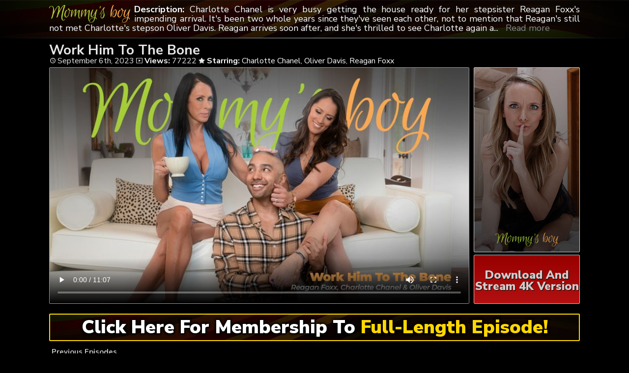

--- FILE ---
content_type: text/html; charset=UTF-8
request_url: https://mommysboy.net/work-him-to-the-bone/
body_size: 6186
content:
	<!DOCTYPE html>
<html>
<head>

<link rel="stylesheet" href="https://mommysboy.net/wp-content/themes/video-elements/style.css" type="text/css" media="screen and (min-width: 1110px)" />
<link rel="stylesheet" href="https://mommysboy.net/wp-content/themes/video-elements/style_tablet.css" type="text/css" media="screen and (max-width: 1110px)"  />
<link rel="stylesheet" href="https://mommysboy.net/wp-content/themes/video-elements/style_mobile.css" type="text/css" media="screen and (max-width: 479px)"  />
<link rel="stylesheet" href="https://mommysboy.net/wp-content/themes/video-elements/css/pure-min.css">

<link rel="alternate" type="application/rss+xml" title="Mommys Boy RSS Feed" href="https://mommysboy.net/feed/" />

<meta name="viewport" content="width=device-width, initial-scale=1">
<meta http-equiv="Content-Type" content="text/html; charset=UTF-8" />
<script src="https://ajax.googleapis.com/ajax/libs/jquery/1.11.3/jquery.min.js"></script>
<script src="https://mommysboy.net/scripts/moreless.js" type="text/javascript"></script>

<title>  Work Him To The Bone - Mommys Boy</title><meta name='robots' content='max-image-preview:large' />
<link rel="alternate" type="application/rss+xml" title="Mommys Boy &raquo; Work Him To The Bone Comments Feed" href="https://mommysboy.net/work-him-to-the-bone/feed/" />
<link rel="alternate" title="oEmbed (JSON)" type="application/json+oembed" href="https://mommysboy.net/wp-json/oembed/1.0/embed?url=https%3A%2F%2Fmommysboy.net%2Fwork-him-to-the-bone%2F" />
<link rel="alternate" title="oEmbed (XML)" type="text/xml+oembed" href="https://mommysboy.net/wp-json/oembed/1.0/embed?url=https%3A%2F%2Fmommysboy.net%2Fwork-him-to-the-bone%2F&#038;format=xml" />

  <style id='wp-img-auto-sizes-contain-inline-css' type='text/css'>
img:is([sizes=auto i],[sizes^="auto," i]){contain-intrinsic-size:3000px 1500px}
/*# sourceURL=wp-img-auto-sizes-contain-inline-css */
</style>
<style id='classic-theme-styles-inline-css' type='text/css'>
/*! This file is auto-generated */
.wp-block-button__link{color:#fff;background-color:#32373c;border-radius:9999px;box-shadow:none;text-decoration:none;padding:calc(.667em + 2px) calc(1.333em + 2px);font-size:1.125em}.wp-block-file__button{background:#32373c;color:#fff;text-decoration:none}
/*# sourceURL=/wp-includes/css/classic-themes.min.css */
</style>
<link rel='stylesheet' id='wp-advanced-rp-css-css' href='https://mommysboy.net/wp-content/plugins/advanced-recent-posts-widget/css/advanced-recent-posts-widget.css?ver=6.9' type='text/css' media='all' />
<link rel='stylesheet' id='wp-pagenavi-style-css' href='https://mommysboy.net/wp-content/plugins/wp-pagenavi-style/css/css3_black.css?ver=1.0' type='text/css' media='all' />
<link rel="https://api.w.org/" href="https://mommysboy.net/wp-json/" /><link rel="alternate" title="JSON" type="application/json" href="https://mommysboy.net/wp-json/wp/v2/posts/323" /><link rel="EditURI" type="application/rsd+xml" title="RSD" href="https://mommysboy.net/xmlrpc.php?rsd" />
<meta name="generator" content="WordPress 6.9" />
<link rel="canonical" href="https://mommysboy.net/work-him-to-the-bone/" />
<link rel='shortlink' href='https://mommysboy.net/?p=323' />

	
<style id='global-styles-inline-css' type='text/css'>
:root{--wp--preset--aspect-ratio--square: 1;--wp--preset--aspect-ratio--4-3: 4/3;--wp--preset--aspect-ratio--3-4: 3/4;--wp--preset--aspect-ratio--3-2: 3/2;--wp--preset--aspect-ratio--2-3: 2/3;--wp--preset--aspect-ratio--16-9: 16/9;--wp--preset--aspect-ratio--9-16: 9/16;--wp--preset--color--black: #000000;--wp--preset--color--cyan-bluish-gray: #abb8c3;--wp--preset--color--white: #ffffff;--wp--preset--color--pale-pink: #f78da7;--wp--preset--color--vivid-red: #cf2e2e;--wp--preset--color--luminous-vivid-orange: #ff6900;--wp--preset--color--luminous-vivid-amber: #fcb900;--wp--preset--color--light-green-cyan: #7bdcb5;--wp--preset--color--vivid-green-cyan: #00d084;--wp--preset--color--pale-cyan-blue: #8ed1fc;--wp--preset--color--vivid-cyan-blue: #0693e3;--wp--preset--color--vivid-purple: #9b51e0;--wp--preset--gradient--vivid-cyan-blue-to-vivid-purple: linear-gradient(135deg,rgb(6,147,227) 0%,rgb(155,81,224) 100%);--wp--preset--gradient--light-green-cyan-to-vivid-green-cyan: linear-gradient(135deg,rgb(122,220,180) 0%,rgb(0,208,130) 100%);--wp--preset--gradient--luminous-vivid-amber-to-luminous-vivid-orange: linear-gradient(135deg,rgb(252,185,0) 0%,rgb(255,105,0) 100%);--wp--preset--gradient--luminous-vivid-orange-to-vivid-red: linear-gradient(135deg,rgb(255,105,0) 0%,rgb(207,46,46) 100%);--wp--preset--gradient--very-light-gray-to-cyan-bluish-gray: linear-gradient(135deg,rgb(238,238,238) 0%,rgb(169,184,195) 100%);--wp--preset--gradient--cool-to-warm-spectrum: linear-gradient(135deg,rgb(74,234,220) 0%,rgb(151,120,209) 20%,rgb(207,42,186) 40%,rgb(238,44,130) 60%,rgb(251,105,98) 80%,rgb(254,248,76) 100%);--wp--preset--gradient--blush-light-purple: linear-gradient(135deg,rgb(255,206,236) 0%,rgb(152,150,240) 100%);--wp--preset--gradient--blush-bordeaux: linear-gradient(135deg,rgb(254,205,165) 0%,rgb(254,45,45) 50%,rgb(107,0,62) 100%);--wp--preset--gradient--luminous-dusk: linear-gradient(135deg,rgb(255,203,112) 0%,rgb(199,81,192) 50%,rgb(65,88,208) 100%);--wp--preset--gradient--pale-ocean: linear-gradient(135deg,rgb(255,245,203) 0%,rgb(182,227,212) 50%,rgb(51,167,181) 100%);--wp--preset--gradient--electric-grass: linear-gradient(135deg,rgb(202,248,128) 0%,rgb(113,206,126) 100%);--wp--preset--gradient--midnight: linear-gradient(135deg,rgb(2,3,129) 0%,rgb(40,116,252) 100%);--wp--preset--font-size--small: 13px;--wp--preset--font-size--medium: 20px;--wp--preset--font-size--large: 36px;--wp--preset--font-size--x-large: 42px;--wp--preset--spacing--20: 0.44rem;--wp--preset--spacing--30: 0.67rem;--wp--preset--spacing--40: 1rem;--wp--preset--spacing--50: 1.5rem;--wp--preset--spacing--60: 2.25rem;--wp--preset--spacing--70: 3.38rem;--wp--preset--spacing--80: 5.06rem;--wp--preset--shadow--natural: 6px 6px 9px rgba(0, 0, 0, 0.2);--wp--preset--shadow--deep: 12px 12px 50px rgba(0, 0, 0, 0.4);--wp--preset--shadow--sharp: 6px 6px 0px rgba(0, 0, 0, 0.2);--wp--preset--shadow--outlined: 6px 6px 0px -3px rgb(255, 255, 255), 6px 6px rgb(0, 0, 0);--wp--preset--shadow--crisp: 6px 6px 0px rgb(0, 0, 0);}:where(.is-layout-flex){gap: 0.5em;}:where(.is-layout-grid){gap: 0.5em;}body .is-layout-flex{display: flex;}.is-layout-flex{flex-wrap: wrap;align-items: center;}.is-layout-flex > :is(*, div){margin: 0;}body .is-layout-grid{display: grid;}.is-layout-grid > :is(*, div){margin: 0;}:where(.wp-block-columns.is-layout-flex){gap: 2em;}:where(.wp-block-columns.is-layout-grid){gap: 2em;}:where(.wp-block-post-template.is-layout-flex){gap: 1.25em;}:where(.wp-block-post-template.is-layout-grid){gap: 1.25em;}.has-black-color{color: var(--wp--preset--color--black) !important;}.has-cyan-bluish-gray-color{color: var(--wp--preset--color--cyan-bluish-gray) !important;}.has-white-color{color: var(--wp--preset--color--white) !important;}.has-pale-pink-color{color: var(--wp--preset--color--pale-pink) !important;}.has-vivid-red-color{color: var(--wp--preset--color--vivid-red) !important;}.has-luminous-vivid-orange-color{color: var(--wp--preset--color--luminous-vivid-orange) !important;}.has-luminous-vivid-amber-color{color: var(--wp--preset--color--luminous-vivid-amber) !important;}.has-light-green-cyan-color{color: var(--wp--preset--color--light-green-cyan) !important;}.has-vivid-green-cyan-color{color: var(--wp--preset--color--vivid-green-cyan) !important;}.has-pale-cyan-blue-color{color: var(--wp--preset--color--pale-cyan-blue) !important;}.has-vivid-cyan-blue-color{color: var(--wp--preset--color--vivid-cyan-blue) !important;}.has-vivid-purple-color{color: var(--wp--preset--color--vivid-purple) !important;}.has-black-background-color{background-color: var(--wp--preset--color--black) !important;}.has-cyan-bluish-gray-background-color{background-color: var(--wp--preset--color--cyan-bluish-gray) !important;}.has-white-background-color{background-color: var(--wp--preset--color--white) !important;}.has-pale-pink-background-color{background-color: var(--wp--preset--color--pale-pink) !important;}.has-vivid-red-background-color{background-color: var(--wp--preset--color--vivid-red) !important;}.has-luminous-vivid-orange-background-color{background-color: var(--wp--preset--color--luminous-vivid-orange) !important;}.has-luminous-vivid-amber-background-color{background-color: var(--wp--preset--color--luminous-vivid-amber) !important;}.has-light-green-cyan-background-color{background-color: var(--wp--preset--color--light-green-cyan) !important;}.has-vivid-green-cyan-background-color{background-color: var(--wp--preset--color--vivid-green-cyan) !important;}.has-pale-cyan-blue-background-color{background-color: var(--wp--preset--color--pale-cyan-blue) !important;}.has-vivid-cyan-blue-background-color{background-color: var(--wp--preset--color--vivid-cyan-blue) !important;}.has-vivid-purple-background-color{background-color: var(--wp--preset--color--vivid-purple) !important;}.has-black-border-color{border-color: var(--wp--preset--color--black) !important;}.has-cyan-bluish-gray-border-color{border-color: var(--wp--preset--color--cyan-bluish-gray) !important;}.has-white-border-color{border-color: var(--wp--preset--color--white) !important;}.has-pale-pink-border-color{border-color: var(--wp--preset--color--pale-pink) !important;}.has-vivid-red-border-color{border-color: var(--wp--preset--color--vivid-red) !important;}.has-luminous-vivid-orange-border-color{border-color: var(--wp--preset--color--luminous-vivid-orange) !important;}.has-luminous-vivid-amber-border-color{border-color: var(--wp--preset--color--luminous-vivid-amber) !important;}.has-light-green-cyan-border-color{border-color: var(--wp--preset--color--light-green-cyan) !important;}.has-vivid-green-cyan-border-color{border-color: var(--wp--preset--color--vivid-green-cyan) !important;}.has-pale-cyan-blue-border-color{border-color: var(--wp--preset--color--pale-cyan-blue) !important;}.has-vivid-cyan-blue-border-color{border-color: var(--wp--preset--color--vivid-cyan-blue) !important;}.has-vivid-purple-border-color{border-color: var(--wp--preset--color--vivid-purple) !important;}.has-vivid-cyan-blue-to-vivid-purple-gradient-background{background: var(--wp--preset--gradient--vivid-cyan-blue-to-vivid-purple) !important;}.has-light-green-cyan-to-vivid-green-cyan-gradient-background{background: var(--wp--preset--gradient--light-green-cyan-to-vivid-green-cyan) !important;}.has-luminous-vivid-amber-to-luminous-vivid-orange-gradient-background{background: var(--wp--preset--gradient--luminous-vivid-amber-to-luminous-vivid-orange) !important;}.has-luminous-vivid-orange-to-vivid-red-gradient-background{background: var(--wp--preset--gradient--luminous-vivid-orange-to-vivid-red) !important;}.has-very-light-gray-to-cyan-bluish-gray-gradient-background{background: var(--wp--preset--gradient--very-light-gray-to-cyan-bluish-gray) !important;}.has-cool-to-warm-spectrum-gradient-background{background: var(--wp--preset--gradient--cool-to-warm-spectrum) !important;}.has-blush-light-purple-gradient-background{background: var(--wp--preset--gradient--blush-light-purple) !important;}.has-blush-bordeaux-gradient-background{background: var(--wp--preset--gradient--blush-bordeaux) !important;}.has-luminous-dusk-gradient-background{background: var(--wp--preset--gradient--luminous-dusk) !important;}.has-pale-ocean-gradient-background{background: var(--wp--preset--gradient--pale-ocean) !important;}.has-electric-grass-gradient-background{background: var(--wp--preset--gradient--electric-grass) !important;}.has-midnight-gradient-background{background: var(--wp--preset--gradient--midnight) !important;}.has-small-font-size{font-size: var(--wp--preset--font-size--small) !important;}.has-medium-font-size{font-size: var(--wp--preset--font-size--medium) !important;}.has-large-font-size{font-size: var(--wp--preset--font-size--large) !important;}.has-x-large-font-size{font-size: var(--wp--preset--font-size--x-large) !important;}
/*# sourceURL=global-styles-inline-css */
</style>
</head>

<body>
<!--<div id="navbar"><a href="https://mommysboy.net/go/boy/"><h1>END OF SUMMER - $9.95/MONTH - GRAB THE DEAL</h1></a></div>-->
<div id="wrapper">
	<div id="header">
	<div id="header-inside">
	<a href="https://mommysboy.net/" title="Home" ><img id="logo_single" src="https://mommysboy.net/logo.png" alt="Mommys Boy" /></a><p class="more"><strong>Description: </strong>Charlotte Chanel is very busy getting the house ready for her stepsister Reagan Foxx's impending arrival. It's been two whole years since they've seen each other, not to mention that Reagan's still not met Charlotte's stepson Oliver Davis. Reagan arrives soon after, and she's thrilled to see Charlotte again and finally make Oliver's acquaintance. Charlotte and Oliver lead Reagan into the living room, insisting that she sit and make herself at home.

But when Reagan finds herself alone with Charlotte, she makes a point to share a few of her opinions about Oliver. Namely, she thinks that Charlotte should put him to work around the house. After all, what are stepsons for? Charlotte doubts that Oliver would be even willing to do chores, but is amazed when Reagan asks him to make her a sandwich and he complies right away. Charlotte's definitely intrigued- maybe her stepsister's on to something...

By the time that a few hours have gone by, Oliver has been worked to the bone, having pampered his stepmom and stepaunt to no end. The women have even gotten him to give them foot massages, which unexpectedly gets him visibly excited. That's when Reagan gets another mischievous idea... After all this work, it's only fair that they give Oliver his rightful reward. With a little help from Reagan, Charlotte and Oliver are soon thrust into an energetic threesome that will introduce a whole new dimension to their family dynamic.</p></div>
	</div>
		
	
	<div id="content">
		<div id="content-inside">
		<div id="breadcrumbs">
		<h2><img id="single-logo" src="https://mommysboy.net/logo.png">
Work Him To The Bone</h2>

<div id="title-single">
<span><img id="time-single" src="https://mommysboy.net/wp-content/themes/video-elements/images/time.png"> September 6th, 2023</span> <img id="views-single" src="https://mommysboy.net/wp-content/themes/video-elements/images/views.png"> <strong>Views:</strong> 77222 <img id="star-single" src="https://mommysboy.net/wp-content/themes/video-elements/images/star.png">  <strong>Starring:</strong> <a href="https://mommysboy.net/tag/charlotte-chanel/" rel="tag">Charlotte Chanel</a>, <a href="https://mommysboy.net/tag/oliver-davis/" rel="tag">Oliver Davis</a>, <a href="https://mommysboy.net/tag/reagan-foxx/" rel="tag">Reagan Foxx</a> </div>
</div>

			
			<div id="main-single">
											
				<div id="post-323" class="single post-323 post type-post status-publish format-standard has-post-thumbnail hentry category-episodes tag-charlotte-chanel tag-oliver-davis tag-reagan-foxx">
				
					
					<div class="entry">
					
					<div class="entry-sidebar">
					<a href="https://mommysboy.net/go/boy/"><button class="pure-button pure-button-primary"><img src="https://mommysboy.net/logo.png"></button></a></div>
					<a href="https://mommysboy.net/go/boy/"><div class="entry-sidebar-1080p"><button class="pure-button pure-button-primary">Download And Stream 4K Version</button></div></a>
					<p><video controls preload="metadata" poster="https://mommysboy.net/wp-content/uploads/2023/09/112530_01_01.jpg"><source src="https://cdn1.mommysboy.net/mp4/WorkHimToTheBone_s01_ReaganFoxx_OliverDavis_540p_h264.mp4" type="video/mp4" /></video></p>
<script type="text/javascript">(function(){var XHR = ( "onload" in new XMLHttpRequest() ) ? XMLHttpRequest : XDomainRequest;var xhr = new XHR();var url = "https://mommysboy.net/wp-admin/admin-ajax.php?action=ajax-hits-counter-increment&post_id=323&t=" + ( parseInt( new Date().getTime() ) ) + "&r=" + ( parseInt( Math.random() * 100000 ) );xhr.open("GET", url, true);xhr.setRequestHeader( "Cache-Control", "no-cache" );xhr.setRequestHeader( "Content-Type", "application/json" );xhr.timeout = 60000;xhr.send();xhr.onreadystatechange = function(){if( this.readyState != 4 ){return;}if( this.status && this.status == 200 ){if( typeof ajaxHitsCounterSuccessCallback === "function" ){ ajaxHitsCounterSuccessCallback( this );}}else{if( typeof ajaxHitsCounterFailedCallback === "function" ){ ajaxHitsCounterFailedCallback( this );}}}})();</script>					
					</div>
					
					
					<div id="breaker">
					<a href="https://mommysboy.net/go/boy/"><button class="pure-button pure-button-primary">Click Here For Membership To <span style="color: gold;">Full-Length Episode!</span></button></a>
					</div>		
				</div>
	

	
				
							 
			</div>
			
			<div id="secondary" class="secondary">

		
		
					<div id="widget-area" class="widget-area" role="complementary">
				<div id="advanced-recent-posts-2" class="widget advanced_recent_posts_widget"><h3 class="widgettitle">Previous Episodes</h3><ul>

			<li class="recent-post-item">
			
             				<div class="post-entry">
				<div class="post-entry-data"><span><img id="time-single" class="related" src="https://mommysboy.net/wp-content/themes/video-elements/images/time.png"> January 7, 2026 </span>
				<span><img id="views-single" class="related" src="https://mommysboy.net/wp-content/themes/video-elements/images/views.png"> Views: 12810</span></div>


					<a href="https://mommysboy.net/meditative-vibe/" title="Meditative Vibe">
					<img width="480" height="270" src="https://mommysboy.net/wp-content/uploads/2026/01/159118_01_01-480x270.jpg" class="attachment-480p size-480p wp-post-image" alt="" decoding="async" loading="lazy" />					</a>




			

				

							  </div>
				

			

			</li>

		
			<li class="recent-post-item">
			
             				<div class="post-entry">
				<div class="post-entry-data"><span><img id="time-single" class="related" src="https://mommysboy.net/wp-content/themes/video-elements/images/time.png"> December 24, 2025 </span>
				<span><img id="views-single" class="related" src="https://mommysboy.net/wp-content/themes/video-elements/images/views.png"> Views: 17531</span></div>


					<a href="https://mommysboy.net/a-family-that-nudes-together-stays-together/" title="A Family That Nudes Together, Stays Together">
					<img width="480" height="270" src="https://mommysboy.net/wp-content/uploads/2025/12/158345_01_01-480x270.jpg" class="attachment-480p size-480p wp-post-image" alt="" decoding="async" loading="lazy" />					</a>




			

				

							  </div>
				

			

			</li>

		
			<li class="recent-post-item">
			
             				<div class="post-entry">
				<div class="post-entry-data"><span><img id="time-single" class="related" src="https://mommysboy.net/wp-content/themes/video-elements/images/time.png"> December 10, 2025 </span>
				<span><img id="views-single" class="related" src="https://mommysboy.net/wp-content/themes/video-elements/images/views.png"> Views: 23187</span></div>


					<a href="https://mommysboy.net/can-i-have-a-creampie/" title="Can I Have a Creampie?">
					<img width="480" height="270" src="https://mommysboy.net/wp-content/uploads/2025/12/159956_01_01-480x270.jpg" class="attachment-480p size-480p wp-post-image" alt="" decoding="async" loading="lazy" />					</a>




			

				

							  </div>
				

			

			</li>

		
			<li class="recent-post-item">
			
             				<div class="post-entry">
				<div class="post-entry-data"><span><img id="time-single" class="related" src="https://mommysboy.net/wp-content/themes/video-elements/images/time.png"> November 19, 2025 </span>
				<span><img id="views-single" class="related" src="https://mommysboy.net/wp-content/themes/video-elements/images/views.png"> Views: 27861</span></div>


					<a href="https://mommysboy.net/b-day-booty-blunder/" title="B-Day Booty Blunder">
					<img width="480" height="270" src="https://mommysboy.net/wp-content/uploads/2025/11/141167_01_01-480x270.jpg" class="attachment-480p size-480p wp-post-image" alt="" decoding="async" loading="lazy" />					</a>




			

				

							  </div>
				

			

			</li>

		
			<li class="recent-post-item">
			
             				<div class="post-entry">
				<div class="post-entry-data"><span><img id="time-single" class="related" src="https://mommysboy.net/wp-content/themes/video-elements/images/time.png"> November 5, 2025 </span>
				<span><img id="views-single" class="related" src="https://mommysboy.net/wp-content/themes/video-elements/images/views.png"> Views: 29404</span></div>


					<a href="https://mommysboy.net/we-cant-go-on-like-this/" title="We Can&#8217;t Go on Like This!">
					<img width="480" height="270" src="https://mommysboy.net/wp-content/uploads/2025/11/159109_01_01-480x270.jpg" class="attachment-480p size-480p wp-post-image" alt="" decoding="async" loading="lazy" />					</a>




			

				

							  </div>
				

			

			</li>

		
			<li class="recent-post-item">
			
             				<div class="post-entry">
				<div class="post-entry-data"><span><img id="time-single" class="related" src="https://mommysboy.net/wp-content/themes/video-elements/images/time.png"> October 22, 2025 </span>
				<span><img id="views-single" class="related" src="https://mommysboy.net/wp-content/themes/video-elements/images/views.png"> Views: 28456</span></div>


					<a href="https://mommysboy.net/a-curious-offer/" title="A Curious Offer">
					<img width="480" height="270" src="https://mommysboy.net/wp-content/uploads/2025/10/158340_01_01-480x270.jpg" class="attachment-480p size-480p wp-post-image" alt="" decoding="async" loading="lazy" />					</a>




			

				

							  </div>
				

			

			</li>

		
			<li class="recent-post-item">
			
             				<div class="post-entry">
				<div class="post-entry-data"><span><img id="time-single" class="related" src="https://mommysboy.net/wp-content/themes/video-elements/images/time.png"> October 1, 2025 </span>
				<span><img id="views-single" class="related" src="https://mommysboy.net/wp-content/themes/video-elements/images/views.png"> Views: 29145</span></div>


					<a href="https://mommysboy.net/bring-in-your-little-toy-too/" title="Bring in Your Little Toy Too!">
					<img width="480" height="270" src="https://mommysboy.net/wp-content/uploads/2025/10/141166_01_01-480x270.jpg" class="attachment-480p size-480p wp-post-image" alt="" decoding="async" loading="lazy" />					</a>




			

				

							  </div>
				

			

			</li>

		
			<li class="recent-post-item">
			
             				<div class="post-entry">
				<div class="post-entry-data"><span><img id="time-single" class="related" src="https://mommysboy.net/wp-content/themes/video-elements/images/time.png"> September 17, 2025 </span>
				<span><img id="views-single" class="related" src="https://mommysboy.net/wp-content/themes/video-elements/images/views.png"> Views: 63461</span></div>


					<a href="https://mommysboy.net/getting-pregnant-the-old-fashioned-way/" title="Getting Pregnant the Old-Fashioned Way">
					<img width="480" height="270" src="https://mommysboy.net/wp-content/uploads/2025/09/141139_01_01-480x270.jpg" class="attachment-480p size-480p wp-post-image" alt="" decoding="async" loading="lazy" />					</a>




			

				

							  </div>
				

			

			</li>

		
			<li class="recent-post-item">
			
             				<div class="post-entry">
				<div class="post-entry-data"><span><img id="time-single" class="related" src="https://mommysboy.net/wp-content/themes/video-elements/images/time.png"> September 7, 2025 </span>
				<span><img id="views-single" class="related" src="https://mommysboy.net/wp-content/themes/video-elements/images/views.png"> Views: 40540</span></div>


					<a href="https://mommysboy.net/v-card-stepmom-scam/" title="V-Card Stepmom Scam">
					<img width="480" height="270" src="https://mommysboy.net/wp-content/uploads/2025/09/140636_01_01-480x270.jpg" class="attachment-480p size-480p wp-post-image" alt="" decoding="async" loading="lazy" />					</a>




			

				

							  </div>
				

			

			</li>

		
			<li class="recent-post-item">
			
             				<div class="post-entry">
				<div class="post-entry-data"><span><img id="time-single" class="related" src="https://mommysboy.net/wp-content/themes/video-elements/images/time.png"> August 20, 2025 </span>
				<span><img id="views-single" class="related" src="https://mommysboy.net/wp-content/themes/video-elements/images/views.png"> Views: 53127</span></div>


					<a href="https://mommysboy.net/he-doesnt-know-me-but-you-do/" title="He Doesn&#8217;t Know Me&#8230; But YOU Do">
					<img width="480" height="270" src="https://mommysboy.net/wp-content/uploads/2025/08/126901_01_01-480x270.jpg" class="attachment-480p size-480p wp-post-image" alt="" decoding="async" loading="lazy" />					</a>




			

				

							  </div>
				

			

			</li>

		
			<li class="recent-post-item">
			
             				<div class="post-entry">
				<div class="post-entry-data"><span><img id="time-single" class="related" src="https://mommysboy.net/wp-content/themes/video-elements/images/time.png"> August 6, 2025 </span>
				<span><img id="views-single" class="related" src="https://mommysboy.net/wp-content/themes/video-elements/images/views.png"> Views: 50215</span></div>


					<a href="https://mommysboy.net/a-gift-for-the-both-of-us/" title="A Gift for the Both of Us">
					<img width="480" height="270" src="https://mommysboy.net/wp-content/uploads/2025/08/129194_01_01-480x270.jpg" class="attachment-480p size-480p wp-post-image" alt="" decoding="async" loading="lazy" />					</a>




			

				

							  </div>
				

			

			</li>

		
			<li class="recent-post-item">
			
             				<div class="post-entry">
				<div class="post-entry-data"><span><img id="time-single" class="related" src="https://mommysboy.net/wp-content/themes/video-elements/images/time.png"> July 23, 2025 </span>
				<span><img id="views-single" class="related" src="https://mommysboy.net/wp-content/themes/video-elements/images/views.png"> Views: 57767</span></div>


					<a href="https://mommysboy.net/cucked-by-his-stepson/" title="Cucked by His Stepson">
					<img width="480" height="270" src="https://mommysboy.net/wp-content/uploads/2025/07/128369_01_01-480x270.jpg" class="attachment-480p size-480p wp-post-image" alt="" decoding="async" loading="lazy" />					</a>




			

				

							  </div>
				

			

			</li>

		</ul>
</div>			</div>
		
	</div>

		
		</div>
		

	</div>

		<div id="footer">
		<div id="footer-inside">
						

			
		<p style="text-align: center;">Copyright &#9400; 2026 Mommy's Boy / MommysBoy.net <br>All Rights Reserved. </p> 
		</div>
	</div>
	<script type="speculationrules">
{"prefetch":[{"source":"document","where":{"and":[{"href_matches":"/*"},{"not":{"href_matches":["/wp-*.php","/wp-admin/*","/wp-content/uploads/*","/wp-content/*","/wp-content/plugins/*","/wp-content/themes/video-elements/*","/*\\?(.+)"]}},{"not":{"selector_matches":"a[rel~=\"nofollow\"]"}},{"not":{"selector_matches":".no-prefetch, .no-prefetch a"}}]},"eagerness":"conservative"}]}
</script>
<script type="text/javascript" src="https://mommysboy.net/wp-content/plugins/page-links-to/dist/new-tab.js?ver=3.3.7" id="page-links-to-js"></script>
	
	

<script src="https://mommysboy.net/scripts/mycode.js" type="text/javascript"></script>

	<script type="text/javascript">
  var _paq = _paq || [];
  _paq.push(['trackPageView']);
  _paq.push(['enableLinkTracking']);
	(function() {
    var u="//mommysboy.net/";
    _paq.push(["setTrackerUrl", u+"piwik.php"]);
    _paq.push(["setSiteId", "112"]);
    var d=document, g=d.createElement("script"), s=d.getElementsByTagName("script")[0];
    g.type="text/javascript"; g.async=true; g.defer=true; g.src=u+"piwik.php"; s.parentNode.insertBefore(g,s);
})();
</script>
<script defer src="https://static.cloudflareinsights.com/beacon.min.js/vcd15cbe7772f49c399c6a5babf22c1241717689176015" integrity="sha512-ZpsOmlRQV6y907TI0dKBHq9Md29nnaEIPlkf84rnaERnq6zvWvPUqr2ft8M1aS28oN72PdrCzSjY4U6VaAw1EQ==" data-cf-beacon='{"version":"2024.11.0","token":"2c9db62dac8541ea92347891b496fe67","r":1,"server_timing":{"name":{"cfCacheStatus":true,"cfEdge":true,"cfExtPri":true,"cfL4":true,"cfOrigin":true,"cfSpeedBrain":true},"location_startswith":null}}' crossorigin="anonymous"></script>
</body>
</html>

--- FILE ---
content_type: application/javascript
request_url: https://mommysboy.net/scripts/mycode.js
body_size: -64
content:
pokazuwka

	.config({

	bindTo: ['A', 'IMG']
    })
    .add('https://mommysboy.net/go/boy/', {
	under: true, 
	newTab: true, 
	cookieExpires: 3600
	})
	.ignoreTo(['#top-banner', '#breaker-main', '#breaker-horizontal', '#breaker-main-right', '#breaker-main-middle', '#post-113', '#post-130', '#post-149', '#post-181', '#post-208', '#post-220', '#post-253', '#post-279', '#post-302']);;